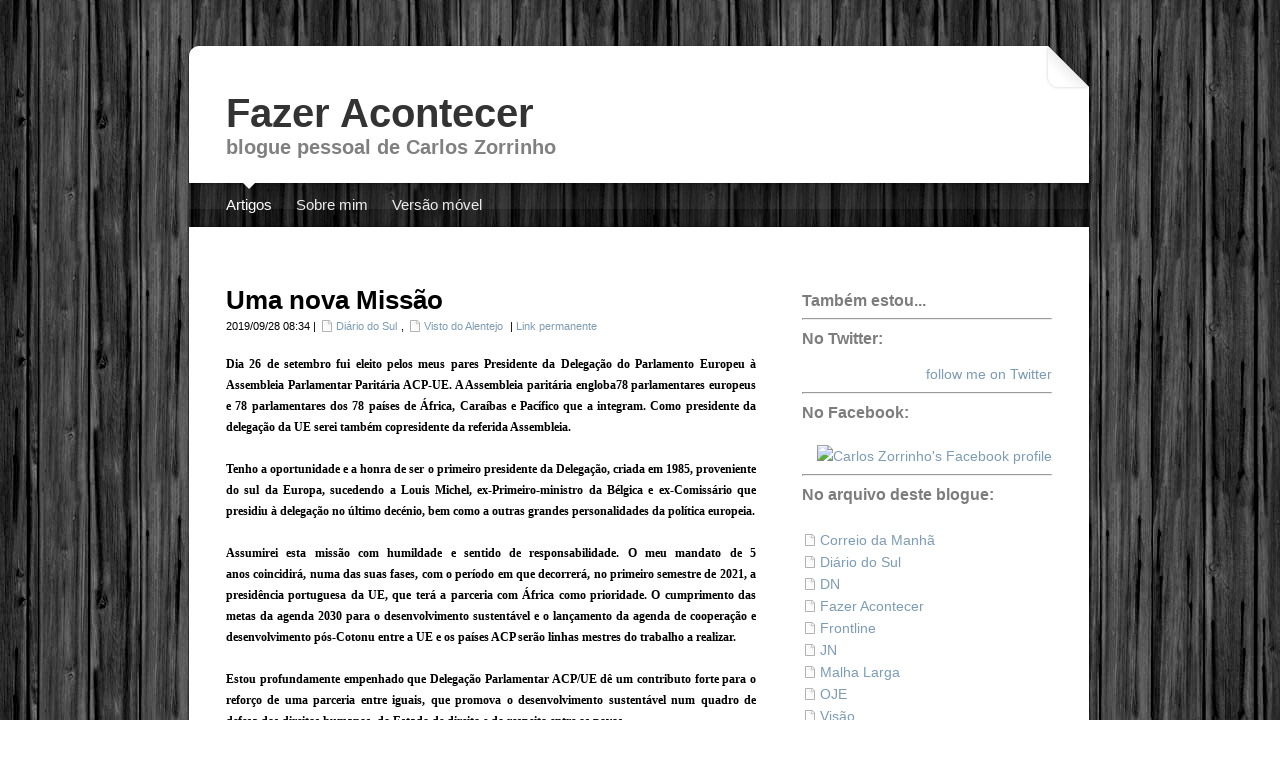

--- FILE ---
content_type: text/html
request_url: http://fazeracontecer.net/index.php?id=7736432849597002490
body_size: 54762
content:
<!DOCTYPE html PUBLIC "-//W3C//DTD XHTML 1.0 Strict//EN" "http://www.w3.org/TR/xhtml1/DTD/xhtml1-strict.dtd">
<html xmlns="http://www.w3.org/1999/xhtml">
	<head>
		<meta http-equiv="content-type" content="text/html; charset=utf-8" />
		<meta name="robots" content="all" />
		
		<title>Fazer Acontecer - Carlos Zorrinho</title>
		<link rel="stylesheet" type="text/css" media="screen" href="rw_common/themes/vanilla/styles.css"  />
		<!--[if IE 6]><link rel="stylesheet" type="text/css" media="screen" href="rw_common/themes/vanilla/ie6.css"  /><![endif]-->
		<!--[if IE 7]><link rel="stylesheet" type="text/css" media="screen" href="rw_common/themes/vanilla/ie7.css"  /><![endif]-->
		<link rel="stylesheet" type="text/css" media="screen" href="rw_common/themes/vanilla/colors.css"  />
		<script type="text/javascript" src="rw_common/themes/vanilla/javascript.js"></script>
		<link rel="stylesheet" type="text/css" media="screen" href="rw_common/themes/vanilla/css/background/wood.css" />
		<link rel="stylesheet" type="text/css" media="screen" href="rw_common/themes/vanilla/css/top/foldedcorner.css" />
		<link rel="stylesheet" type="text/css" media="screen" href="rw_common/themes/vanilla/css/archives/archives_on.css" />
		<link rel="stylesheet" type="text/css" media="screen" href="rw_common/themes/vanilla/css/sidebar/sidebar_right.css" />
		<link rel="stylesheet" type="text/css" media="screen" href="rw_common/themes/vanilla/css/menu/transblack.css" />
		<link rel="stylesheet" type="text/css" media="screen" href="rw_common/themes/vanilla/css/breadcrumb/breadcrumb_off.css" />
		<link rel="stylesheet" type="text/css" media="screen" href="rw_common/themes/vanilla/css/font/lucidagrande.css" />
				
		
		
		  <link rel="alternate"

        type="application/atom+xml"
        title="Fazer Acontecer"

        href='files/blogRSS.php'
	/>
		

		<script type="text/javascript" charset="utf-8">
			var blankImg = "rw_common/themes/vanilla/blank.gif";
		</script>	

		<style type="text/css">

 			img, div, input { behavior: url("rw_common/themes/vanilla/iepngfix.htc") }

		</style>


	</head>

<body>
	
<!-- This site was created using the RapidWeaver theme, XXXXXXXXXXXXXXXX, developed by elixir graphics. -->
<!-- For more information on RapidWeaver themes, icon design and graphics, visit www.elixirgraphics.com -->

<div id="container">
	<div id="top"></div>
	<div id="header">
		<div id="customHeader">
		<div id="logo"></div>
			<div id="siteTitle">
				<h1><a href="http://www.fazeracontecer.net/">Fazer Acontecer</a></h1>
				<h2>blogue pessoal de Carlos Zorrinho</h2>
			</div>
		</div>
		<div class="clearer"></div>
	</div>
	<div id="ncinset">
		<div id="navcontainer"><ul><li><a href="./" rel="self" id="current">Artigos</a></li><li><a href="page1/page1.html" rel="self">Sobre mim</a></li><li><a href="http://fazeracontecer.net/mobile/" rel="self">Vers&atilde;o m&oacute;vel</a></li></ul></div>
	</div>
	<div id="main">
			<div id="sidebarContainer">
				<div id="sidebarContent">
					<h3>Tamb&eacute;m estou...</h3>
					<hr>
<h3>No Twitter:</h3>
<style>
ul#twitter_update_list {list-style-type:none; padding-left:0px;margin-left:0px}
</style>
<div id="twitter_div">
<ul id="twitter_update_list"></ul>
<a href="http://twitter.com/czorrinho" id="twitter-link" style="display:block;text-align:right;">follow me on Twitter</a>
</div>
<script type="text/javascript" src="http://twitter.com/javascripts/blogger.js"></script>
<script type="text/javascript" src="http://twitter.com/statuses/user_timeline/czorrinho.json?callback=twitterCallback2&amp;count=6"></script>
<hr>
<h3>No Facebook:</h3>
<div align="right"><br>
<a href="https://www.facebook.com/czorrinho" title="Carlos Zorrinho's Facebook profile" target=_TOP><img src="https://fbcdn-profile-a.akamaihd.net/hprofile-ak-snc4/41484_100001622718857_3371_n.jpg" border=0 alt="Carlos Zorrinho's Facebook profile"></a>
</div>
<hr>
<h3>No arquivo deste blogue:</h3>
				</div>
				<div id="archives">
					

<div id='blog-categories'>
<a href='index.php?categories=Correio da Manhã' class='blog-category-link-enabled'>Correio da Manhã</a><br />
<a href='index.php?categories=Diário do Sul' class='blog-category-link-enabled'>Diário do Sul</a><br />
<a href='index.php?categories=DN' class='blog-category-link-enabled'>DN</a><br />
<a href='index.php?categories=Fazer Acontecer' class='blog-category-link-enabled'>Fazer Acontecer</a><br />
<a href='index.php?categories=Frontline' class='blog-category-link-enabled'>Frontline</a><br />
<a href='index.php?categories=JN' class='blog-category-link-enabled'>JN</a><br />
<a href='index.php?categories=Malha Larga' class='blog-category-link-enabled'>Malha Larga</a><br />
<a href='index.php?categories=OJE' class='blog-category-link-enabled'>OJE</a><br />
<a href='index.php?categories=Visão' class='blog-category-link-enabled'>Visão</a><br />
<a href='index.php?categories=Visto do Alentejo' class='blog-category-link-enabled'>Visto do Alentejo</a><br />
</div><div id='blog-archives'><a class='blog-archive-link-enabled'  href='index.php?published-min=2025-12-01T00:00:00-00:00&amp;published-max=2026-01-01T00:00:00-00:00' >12 2025</a><br />
<a class='blog-archive-link-enabled'  href='index.php?published-min=2025-11-01T00:00:00-00:00&amp;published-max=2025-12-01T00:00:00-00:00' >11 2025</a><br />
<a class='blog-archive-link-enabled'  href='index.php?published-min=2025-10-01T00:00:00-00:00&amp;published-max=2025-11-01T00:00:00-00:00' >10 2025</a><br />
<a class='blog-archive-link-enabled'  href='index.php?published-min=2025-09-01T00:00:00-00:00&amp;published-max=2025-10-01T00:00:00-00:00' >09 2025</a><br />
<a class='blog-archive-link-enabled'  href='index.php?published-min=2025-08-01T00:00:00-00:00&amp;published-max=2025-09-01T00:00:00-00:00' >08 2025</a><br />
<a class='blog-archive-link-enabled'  href='index.php?published-min=2025-07-01T00:00:00-00:00&amp;published-max=2025-08-01T00:00:00-00:00' >07 2025</a><br />
<a class='blog-archive-link-enabled'  href='index.php?published-min=2025-06-01T00:00:00-00:00&amp;published-max=2025-07-01T00:00:00-00:00' >06 2025</a><br />
<a class='blog-archive-link-enabled'  href='index.php?published-min=2025-05-01T00:00:00-00:00&amp;published-max=2025-06-01T00:00:00-00:00' >05 2025</a><br />
<a class='blog-archive-link-enabled'  href='index.php?published-min=2025-04-01T00:00:00-00:00&amp;published-max=2025-05-01T00:00:00-00:00' >04 2025</a><br />
<a class='blog-archive-link-enabled'  href='index.php?published-min=2025-03-01T00:00:00-00:00&amp;published-max=2025-04-01T00:00:00-00:00' >03 2025</a><br />
<a class='blog-archive-link-enabled'  href='index.php?published-min=2025-02-01T00:00:00-00:00&amp;published-max=2025-03-01T00:00:00-00:00' >02 2025</a><br />
<a class='blog-archive-link-enabled'  href='index.php?published-min=2025-01-01T00:00:00-00:00&amp;published-max=2025-02-01T00:00:00-00:00' >01 2025</a><br />
<a class='blog-archive-link-enabled'  href='index.php?published-min=2024-12-01T00:00:00-00:00&amp;published-max=2025-01-01T00:00:00-00:00' >12 2024</a><br />
<a class='blog-archive-link-enabled'  href='index.php?published-min=2024-11-01T00:00:00-00:00&amp;published-max=2024-12-01T00:00:00-00:00' >11 2024</a><br />
<a class='blog-archive-link-enabled'  href='index.php?published-min=2024-10-01T00:00:00-00:00&amp;published-max=2024-11-01T00:00:00-00:00' >10 2024</a><br />
<a class='blog-archive-link-enabled'  href='index.php?published-min=2024-09-01T00:00:00-00:00&amp;published-max=2024-10-01T00:00:00-00:00' >09 2024</a><br />
<a class='blog-archive-link-enabled'  href='index.php?published-min=2024-08-01T00:00:00-00:00&amp;published-max=2024-09-01T00:00:00-00:00' >08 2024</a><br />
<a class='blog-archive-link-enabled'  href='index.php?published-min=2024-07-01T00:00:00-00:00&amp;published-max=2024-08-01T00:00:00-00:00' >07 2024</a><br />
<a class='blog-archive-link-enabled'  href='index.php?published-min=2024-06-01T00:00:00-00:00&amp;published-max=2024-07-01T00:00:00-00:00' >06 2024</a><br />
<a class='blog-archive-link-enabled'  href='index.php?published-min=2024-05-01T00:00:00-00:00&amp;published-max=2024-06-01T00:00:00-00:00' >05 2024</a><br />
<a class='blog-archive-link-enabled'  href='index.php?published-min=2024-04-01T00:00:00-00:00&amp;published-max=2024-05-01T00:00:00-00:00' >04 2024</a><br />
<a class='blog-archive-link-enabled'  href='index.php?published-min=2024-03-01T00:00:00-00:00&amp;published-max=2024-04-01T00:00:00-00:00' >03 2024</a><br />
<a class='blog-archive-link-enabled'  href='index.php?published-min=2024-02-01T00:00:00-00:00&amp;published-max=2024-03-01T00:00:00-00:00' >02 2024</a><br />
<a class='blog-archive-link-enabled'  href='index.php?published-min=2024-01-01T00:00:00-00:00&amp;published-max=2024-02-01T00:00:00-00:00' >01 2024</a><br />
<a class='blog-archive-link-enabled'  href='index.php?published-min=2023-12-01T00:00:00-00:00&amp;published-max=2024-01-01T00:00:00-00:00' >12 2023</a><br />
<a class='blog-archive-link-enabled'  href='index.php?published-min=2023-11-01T00:00:00-00:00&amp;published-max=2023-12-01T00:00:00-00:00' >11 2023</a><br />
<a class='blog-archive-link-enabled'  href='index.php?published-min=2023-10-01T00:00:00-00:00&amp;published-max=2023-11-01T00:00:00-00:00' >10 2023</a><br />
<a class='blog-archive-link-enabled'  href='index.php?published-min=2023-09-01T00:00:00-00:00&amp;published-max=2023-10-01T00:00:00-00:00' >09 2023</a><br />
<a class='blog-archive-link-enabled'  href='index.php?published-min=2023-08-01T00:00:00-00:00&amp;published-max=2023-09-01T00:00:00-00:00' >08 2023</a><br />
<a class='blog-archive-link-enabled'  href='index.php?published-min=2023-07-01T00:00:00-00:00&amp;published-max=2023-08-01T00:00:00-00:00' >07 2023</a><br />
<a class='blog-archive-link-enabled'  href='index.php?published-min=2023-06-01T00:00:00-00:00&amp;published-max=2023-07-01T00:00:00-00:00' >06 2023</a><br />
<a class='blog-archive-link-enabled'  href='index.php?published-min=2023-05-01T00:00:00-00:00&amp;published-max=2023-06-01T00:00:00-00:00' >05 2023</a><br />
<a class='blog-archive-link-enabled'  href='index.php?published-min=2023-04-01T00:00:00-00:00&amp;published-max=2023-05-01T00:00:00-00:00' >04 2023</a><br />
<a class='blog-archive-link-enabled'  href='index.php?published-min=2023-03-01T00:00:00-00:00&amp;published-max=2023-04-01T00:00:00-00:00' >03 2023</a><br />
<a class='blog-archive-link-enabled'  href='index.php?published-min=2023-02-01T00:00:00-00:00&amp;published-max=2023-03-01T00:00:00-00:00' >02 2023</a><br />
<a class='blog-archive-link-enabled'  href='index.php?published-min=2023-01-01T00:00:00-00:00&amp;published-max=2023-02-01T00:00:00-00:00' >01 2023</a><br />
<a class='blog-archive-link-enabled'  href='index.php?published-min=2022-12-01T00:00:00-00:00&amp;published-max=2023-01-01T00:00:00-00:00' >12 2022</a><br />
<a class='blog-archive-link-enabled'  href='index.php?published-min=2022-11-01T00:00:00-00:00&amp;published-max=2022-12-01T00:00:00-00:00' >11 2022</a><br />
<a class='blog-archive-link-enabled'  href='index.php?published-min=2022-10-01T00:00:00-00:00&amp;published-max=2022-11-01T00:00:00-00:00' >10 2022</a><br />
<a class='blog-archive-link-enabled'  href='index.php?published-min=2022-09-01T00:00:00-00:00&amp;published-max=2022-10-01T00:00:00-00:00' >09 2022</a><br />
<a class='blog-archive-link-enabled'  href='index.php?published-min=2022-08-01T00:00:00-00:00&amp;published-max=2022-09-01T00:00:00-00:00' >08 2022</a><br />
<a class='blog-archive-link-enabled'  href='index.php?published-min=2022-07-01T00:00:00-00:00&amp;published-max=2022-08-01T00:00:00-00:00' >07 2022</a><br />
<a class='blog-archive-link-enabled'  href='index.php?published-min=2022-06-01T00:00:00-00:00&amp;published-max=2022-07-01T00:00:00-00:00' >06 2022</a><br />
<a class='blog-archive-link-enabled'  href='index.php?published-min=2022-05-01T00:00:00-00:00&amp;published-max=2022-06-01T00:00:00-00:00' >05 2022</a><br />
<a class='blog-archive-link-enabled'  href='index.php?published-min=2022-04-01T00:00:00-00:00&amp;published-max=2022-05-01T00:00:00-00:00' >04 2022</a><br />
<a class='blog-archive-link-enabled'  href='index.php?published-min=2022-03-01T00:00:00-00:00&amp;published-max=2022-04-01T00:00:00-00:00' >03 2022</a><br />
<a class='blog-archive-link-enabled'  href='index.php?published-min=2022-02-01T00:00:00-00:00&amp;published-max=2022-03-01T00:00:00-00:00' >02 2022</a><br />
<a class='blog-archive-link-enabled'  href='index.php?published-min=2022-01-01T00:00:00-00:00&amp;published-max=2022-02-01T00:00:00-00:00' >01 2022</a><br />
<a class='blog-archive-link-enabled'  href='index.php?published-min=2021-12-01T00:00:00-00:00&amp;published-max=2022-01-01T00:00:00-00:00' >12 2021</a><br />
<a class='blog-archive-link-enabled'  href='index.php?published-min=2021-11-01T00:00:00-00:00&amp;published-max=2021-12-01T00:00:00-00:00' >11 2021</a><br />
<a class='blog-archive-link-enabled'  href='index.php?published-min=2021-10-01T00:00:00-00:00&amp;published-max=2021-11-01T00:00:00-00:00' >10 2021</a><br />
<a class='blog-archive-link-enabled'  href='index.php?published-min=2021-09-01T00:00:00-00:00&amp;published-max=2021-10-01T00:00:00-00:00' >09 2021</a><br />
<a class='blog-archive-link-enabled'  href='index.php?published-min=2021-08-01T00:00:00-00:00&amp;published-max=2021-09-01T00:00:00-00:00' >08 2021</a><br />
<a class='blog-archive-link-enabled'  href='index.php?published-min=2021-07-01T00:00:00-00:00&amp;published-max=2021-08-01T00:00:00-00:00' >07 2021</a><br />
<a class='blog-archive-link-enabled'  href='index.php?published-min=2021-06-01T00:00:00-00:00&amp;published-max=2021-07-01T00:00:00-00:00' >06 2021</a><br />
<a class='blog-archive-link-enabled'  href='index.php?published-min=2021-05-01T00:00:00-00:00&amp;published-max=2021-06-01T00:00:00-00:00' >05 2021</a><br />
<a class='blog-archive-link-enabled'  href='index.php?published-min=2021-04-01T00:00:00-00:00&amp;published-max=2021-05-01T00:00:00-00:00' >04 2021</a><br />
<a class='blog-archive-link-enabled'  href='index.php?published-min=2021-03-01T00:00:00-00:00&amp;published-max=2021-04-01T00:00:00-00:00' >03 2021</a><br />
<a class='blog-archive-link-enabled'  href='index.php?published-min=2021-02-01T00:00:00-00:00&amp;published-max=2021-03-01T00:00:00-00:00' >02 2021</a><br />
<a class='blog-archive-link-enabled'  href='index.php?published-min=2021-01-01T00:00:00-00:00&amp;published-max=2021-02-01T00:00:00-00:00' >01 2021</a><br />
<a class='blog-archive-link-enabled'  href='index.php?published-min=2020-12-01T00:00:00-00:00&amp;published-max=2021-01-01T00:00:00-00:00' >12 2020</a><br />
<a class='blog-archive-link-enabled'  href='index.php?published-min=2020-11-01T00:00:00-00:00&amp;published-max=2020-12-01T00:00:00-00:00' >11 2020</a><br />
<a class='blog-archive-link-enabled'  href='index.php?published-min=2020-10-01T00:00:00-00:00&amp;published-max=2020-11-01T00:00:00-00:00' >10 2020</a><br />
<a class='blog-archive-link-enabled'  href='index.php?published-min=2020-09-01T00:00:00-00:00&amp;published-max=2020-10-01T00:00:00-00:00' >09 2020</a><br />
<a class='blog-archive-link-enabled'  href='index.php?published-min=2020-08-01T00:00:00-00:00&amp;published-max=2020-09-01T00:00:00-00:00' >08 2020</a><br />
<a class='blog-archive-link-enabled'  href='index.php?published-min=2020-07-01T00:00:00-00:00&amp;published-max=2020-08-01T00:00:00-00:00' >07 2020</a><br />
<a class='blog-archive-link-enabled'  href='index.php?published-min=2020-06-01T00:00:00-00:00&amp;published-max=2020-07-01T00:00:00-00:00' >06 2020</a><br />
<a class='blog-archive-link-enabled'  href='index.php?published-min=2020-05-01T00:00:00-00:00&amp;published-max=2020-06-01T00:00:00-00:00' >05 2020</a><br />
<a class='blog-archive-link-enabled'  href='index.php?published-min=2020-04-01T00:00:00-00:00&amp;published-max=2020-05-01T00:00:00-00:00' >04 2020</a><br />
<a class='blog-archive-link-enabled'  href='index.php?published-min=2020-03-01T00:00:00-00:00&amp;published-max=2020-04-01T00:00:00-00:00' >03 2020</a><br />
<a class='blog-archive-link-enabled'  href='index.php?published-min=2020-02-01T00:00:00-00:00&amp;published-max=2020-03-01T00:00:00-00:00' >02 2020</a><br />
<a class='blog-archive-link-enabled'  href='index.php?published-min=2020-01-01T00:00:00-00:00&amp;published-max=2020-02-01T00:00:00-00:00' >01 2020</a><br />
<a class='blog-archive-link-enabled'  href='index.php?published-min=2019-12-01T00:00:00-00:00&amp;published-max=2020-01-01T00:00:00-00:00' >12 2019</a><br />
<a class='blog-archive-link-enabled'  href='index.php?published-min=2019-11-01T00:00:00-00:00&amp;published-max=2019-12-01T00:00:00-00:00' >11 2019</a><br />
<a class='blog-archive-link-enabled'  href='index.php?published-min=2019-10-01T00:00:00-00:00&amp;published-max=2019-11-01T00:00:00-00:00' >10 2019</a><br />
<a class='blog-archive-link-enabled'  href='index.php?published-min=2019-09-01T00:00:00-00:00&amp;published-max=2019-10-01T00:00:00-00:00' >09 2019</a><br />
<a class='blog-archive-link-enabled'  href='index.php?published-min=2019-08-01T00:00:00-00:00&amp;published-max=2019-09-01T00:00:00-00:00' >08 2019</a><br />
<a class='blog-archive-link-enabled'  href='index.php?published-min=2019-07-01T00:00:00-00:00&amp;published-max=2019-08-01T00:00:00-00:00' >07 2019</a><br />
<a class='blog-archive-link-enabled'  href='index.php?published-min=2019-06-01T00:00:00-00:00&amp;published-max=2019-07-01T00:00:00-00:00' >06 2019</a><br />
<a class='blog-archive-link-enabled'  href='index.php?published-min=2019-05-01T00:00:00-00:00&amp;published-max=2019-06-01T00:00:00-00:00' >05 2019</a><br />
<a class='blog-archive-link-enabled'  href='index.php?published-min=2019-04-01T00:00:00-00:00&amp;published-max=2019-05-01T00:00:00-00:00' >04 2019</a><br />
<a class='blog-archive-link-enabled'  href='index.php?published-min=2019-03-01T00:00:00-00:00&amp;published-max=2019-04-01T00:00:00-00:00' >03 2019</a><br />
<a class='blog-archive-link-enabled'  href='index.php?published-min=2019-02-01T00:00:00-00:00&amp;published-max=2019-03-01T00:00:00-00:00' >02 2019</a><br />
<a class='blog-archive-link-enabled'  href='index.php?published-min=2019-01-01T00:00:00-00:00&amp;published-max=2019-02-01T00:00:00-00:00' >01 2019</a><br />
<a class='blog-archive-link-enabled'  href='index.php?published-min=2018-12-01T00:00:00-00:00&amp;published-max=2019-01-01T00:00:00-00:00' >12 2018</a><br />
<a class='blog-archive-link-enabled'  href='index.php?published-min=2018-11-01T00:00:00-00:00&amp;published-max=2018-12-01T00:00:00-00:00' >11 2018</a><br />
<a class='blog-archive-link-enabled'  href='index.php?published-min=2018-10-01T00:00:00-00:00&amp;published-max=2018-11-01T00:00:00-00:00' >10 2018</a><br />
<a class='blog-archive-link-enabled'  href='index.php?published-min=2018-09-01T00:00:00-00:00&amp;published-max=2018-10-01T00:00:00-00:00' >09 2018</a><br />
<a class='blog-archive-link-enabled'  href='index.php?published-min=2018-08-01T00:00:00-00:00&amp;published-max=2018-09-01T00:00:00-00:00' >08 2018</a><br />
<a class='blog-archive-link-enabled'  href='index.php?published-min=2018-07-01T00:00:00-00:00&amp;published-max=2018-08-01T00:00:00-00:00' >07 2018</a><br />
<a class='blog-archive-link-enabled'  href='index.php?published-min=2018-06-01T00:00:00-00:00&amp;published-max=2018-07-01T00:00:00-00:00' >06 2018</a><br />
<a class='blog-archive-link-enabled'  href='index.php?published-min=2018-05-01T00:00:00-00:00&amp;published-max=2018-06-01T00:00:00-00:00' >05 2018</a><br />
<a class='blog-archive-link-enabled'  href='index.php?published-min=2018-04-01T00:00:00-00:00&amp;published-max=2018-05-01T00:00:00-00:00' >04 2018</a><br />
<a class='blog-archive-link-enabled'  href='index.php?published-min=2018-03-01T00:00:00-00:00&amp;published-max=2018-04-01T00:00:00-00:00' >03 2018</a><br />
<a class='blog-archive-link-enabled'  href='index.php?published-min=2018-02-01T00:00:00-00:00&amp;published-max=2018-03-01T00:00:00-00:00' >02 2018</a><br />
<a class='blog-archive-link-enabled'  href='index.php?published-min=2018-01-01T00:00:00-00:00&amp;published-max=2018-02-01T00:00:00-00:00' >01 2018</a><br />
<a class='blog-archive-link-enabled'  href='index.php?published-min=2017-12-01T00:00:00-00:00&amp;published-max=2018-01-01T00:00:00-00:00' >12 2017</a><br />
<a class='blog-archive-link-enabled'  href='index.php?published-min=2017-11-01T00:00:00-00:00&amp;published-max=2017-12-01T00:00:00-00:00' >11 2017</a><br />
<a class='blog-archive-link-enabled'  href='index.php?published-min=2017-10-01T00:00:00-00:00&amp;published-max=2017-11-01T00:00:00-00:00' >10 2017</a><br />
<a class='blog-archive-link-enabled'  href='index.php?published-min=2017-09-01T00:00:00-00:00&amp;published-max=2017-10-01T00:00:00-00:00' >09 2017</a><br />
<a class='blog-archive-link-enabled'  href='index.php?published-min=2017-08-01T00:00:00-00:00&amp;published-max=2017-09-01T00:00:00-00:00' >08 2017</a><br />
<a class='blog-archive-link-enabled'  href='index.php?published-min=2017-07-01T00:00:00-00:00&amp;published-max=2017-08-01T00:00:00-00:00' >07 2017</a><br />
<a class='blog-archive-link-enabled'  href='index.php?published-min=2017-06-01T00:00:00-00:00&amp;published-max=2017-07-01T00:00:00-00:00' >06 2017</a><br />
<a class='blog-archive-link-enabled'  href='index.php?published-min=2017-05-01T00:00:00-00:00&amp;published-max=2017-06-01T00:00:00-00:00' >05 2017</a><br />
<a class='blog-archive-link-enabled'  href='index.php?published-min=2017-04-01T00:00:00-00:00&amp;published-max=2017-05-01T00:00:00-00:00' >04 2017</a><br />
<a class='blog-archive-link-enabled'  href='index.php?published-min=2017-03-01T00:00:00-00:00&amp;published-max=2017-04-01T00:00:00-00:00' >03 2017</a><br />
<a class='blog-archive-link-enabled'  href='index.php?published-min=2017-02-01T00:00:00-00:00&amp;published-max=2017-03-01T00:00:00-00:00' >02 2017</a><br />
<a class='blog-archive-link-enabled'  href='index.php?published-min=2017-01-01T00:00:00-00:00&amp;published-max=2017-02-01T00:00:00-00:00' >01 2017</a><br />
<a class='blog-archive-link-enabled'  href='index.php?published-min=2016-12-01T00:00:00-00:00&amp;published-max=2017-01-01T00:00:00-00:00' >12 2016</a><br />
<a class='blog-archive-link-enabled'  href='index.php?published-min=2016-11-01T00:00:00-00:00&amp;published-max=2016-12-01T00:00:00-00:00' >11 2016</a><br />
<a class='blog-archive-link-enabled'  href='index.php?published-min=2016-10-01T00:00:00-00:00&amp;published-max=2016-11-01T00:00:00-00:00' >10 2016</a><br />
<a class='blog-archive-link-enabled'  href='index.php?published-min=2016-09-01T00:00:00-00:00&amp;published-max=2016-10-01T00:00:00-00:00' >09 2016</a><br />
<a class='blog-archive-link-enabled'  href='index.php?published-min=2016-08-01T00:00:00-00:00&amp;published-max=2016-09-01T00:00:00-00:00' >08 2016</a><br />
<a class='blog-archive-link-enabled'  href='index.php?published-min=2016-07-01T00:00:00-00:00&amp;published-max=2016-08-01T00:00:00-00:00' >07 2016</a><br />
<a class='blog-archive-link-enabled'  href='index.php?published-min=2016-06-01T00:00:00-00:00&amp;published-max=2016-07-01T00:00:00-00:00' >06 2016</a><br />
<a class='blog-archive-link-enabled'  href='index.php?published-min=2016-05-01T00:00:00-00:00&amp;published-max=2016-06-01T00:00:00-00:00' >05 2016</a><br />
<a class='blog-archive-link-enabled'  href='index.php?published-min=2016-04-01T00:00:00-00:00&amp;published-max=2016-05-01T00:00:00-00:00' >04 2016</a><br />
<a class='blog-archive-link-enabled'  href='index.php?published-min=2016-03-01T00:00:00-00:00&amp;published-max=2016-04-01T00:00:00-00:00' >03 2016</a><br />
<a class='blog-archive-link-enabled'  href='index.php?published-min=2016-02-01T00:00:00-00:00&amp;published-max=2016-03-01T00:00:00-00:00' >02 2016</a><br />
<a class='blog-archive-link-enabled'  href='index.php?published-min=2016-01-01T00:00:00-00:00&amp;published-max=2016-02-01T00:00:00-00:00' >01 2016</a><br />
<a class='blog-archive-link-enabled'  href='index.php?published-min=2015-12-01T00:00:00-00:00&amp;published-max=2016-01-01T00:00:00-00:00' >12 2015</a><br />
<a class='blog-archive-link-enabled'  href='index.php?published-min=2015-11-01T00:00:00-00:00&amp;published-max=2015-12-01T00:00:00-00:00' >11 2015</a><br />
<a class='blog-archive-link-enabled'  href='index.php?published-min=2015-10-01T00:00:00-00:00&amp;published-max=2015-11-01T00:00:00-00:00' >10 2015</a><br />
<a class='blog-archive-link-enabled'  href='index.php?published-min=2015-09-01T00:00:00-00:00&amp;published-max=2015-10-01T00:00:00-00:00' >09 2015</a><br />
<a class='blog-archive-link-enabled'  href='index.php?published-min=2015-08-01T00:00:00-00:00&amp;published-max=2015-09-01T00:00:00-00:00' >08 2015</a><br />
<a class='blog-archive-link-enabled'  href='index.php?published-min=2015-07-01T00:00:00-00:00&amp;published-max=2015-08-01T00:00:00-00:00' >07 2015</a><br />
<a class='blog-archive-link-enabled'  href='index.php?published-min=2015-06-01T00:00:00-00:00&amp;published-max=2015-07-01T00:00:00-00:00' >06 2015</a><br />
<a class='blog-archive-link-enabled'  href='index.php?published-min=2015-05-01T00:00:00-00:00&amp;published-max=2015-06-01T00:00:00-00:00' >05 2015</a><br />
<a class='blog-archive-link-enabled'  href='index.php?published-min=2015-04-01T00:00:00-00:00&amp;published-max=2015-05-01T00:00:00-00:00' >04 2015</a><br />
<a class='blog-archive-link-enabled'  href='index.php?published-min=2015-03-01T00:00:00-00:00&amp;published-max=2015-04-01T00:00:00-00:00' >03 2015</a><br />
<a class='blog-archive-link-enabled'  href='index.php?published-min=2015-02-01T00:00:00-00:00&amp;published-max=2015-03-01T00:00:00-00:00' >02 2015</a><br />
<a class='blog-archive-link-enabled'  href='index.php?published-min=2015-01-01T00:00:00-00:00&amp;published-max=2015-02-01T00:00:00-00:00' >01 2015</a><br />
<a class='blog-archive-link-enabled'  href='index.php?published-min=2014-12-01T00:00:00-00:00&amp;published-max=2015-01-01T00:00:00-00:00' >12 2014</a><br />
<a class='blog-archive-link-enabled'  href='index.php?published-min=2014-11-01T00:00:00-00:00&amp;published-max=2014-12-01T00:00:00-00:00' >11 2014</a><br />
<a class='blog-archive-link-enabled'  href='index.php?published-min=2014-10-01T00:00:00-00:00&amp;published-max=2014-11-01T00:00:00-00:00' >10 2014</a><br />
<a class='blog-archive-link-enabled'  href='index.php?published-min=2014-09-01T00:00:00-00:00&amp;published-max=2014-10-01T00:00:00-00:00' >09 2014</a><br />
<a class='blog-archive-link-enabled'  href='index.php?published-min=2014-08-01T00:00:00-00:00&amp;published-max=2014-09-01T00:00:00-00:00' >08 2014</a><br />
<a class='blog-archive-link-enabled'  href='index.php?published-min=2014-07-01T00:00:00-00:00&amp;published-max=2014-08-01T00:00:00-00:00' >07 2014</a><br />
<a class='blog-archive-link-enabled'  href='index.php?published-min=2014-06-01T00:00:00-00:00&amp;published-max=2014-07-01T00:00:00-00:00' >06 2014</a><br />
<a class='blog-archive-link-enabled'  href='index.php?published-min=2014-05-01T00:00:00-00:00&amp;published-max=2014-06-01T00:00:00-00:00' >05 2014</a><br />
<a class='blog-archive-link-enabled'  href='index.php?published-min=2014-04-01T00:00:00-00:00&amp;published-max=2014-05-01T00:00:00-00:00' >04 2014</a><br />
<a class='blog-archive-link-enabled'  href='index.php?published-min=2014-03-01T00:00:00-00:00&amp;published-max=2014-04-01T00:00:00-00:00' >03 2014</a><br />
<a class='blog-archive-link-enabled'  href='index.php?published-min=2014-02-01T00:00:00-00:00&amp;published-max=2014-03-01T00:00:00-00:00' >02 2014</a><br />
<a class='blog-archive-link-enabled'  href='index.php?published-min=2014-01-01T00:00:00-00:00&amp;published-max=2014-02-01T00:00:00-00:00' >01 2014</a><br />
<a class='blog-archive-link-enabled'  href='index.php?published-min=2013-12-01T00:00:00-00:00&amp;published-max=2014-01-01T00:00:00-00:00' >12 2013</a><br />
<a class='blog-archive-link-enabled'  href='index.php?published-min=2013-11-01T00:00:00-00:00&amp;published-max=2013-12-01T00:00:00-00:00' >11 2013</a><br />
<a class='blog-archive-link-enabled'  href='index.php?published-min=2013-10-01T00:00:00-00:00&amp;published-max=2013-11-01T00:00:00-00:00' >10 2013</a><br />
<a class='blog-archive-link-enabled'  href='index.php?published-min=2013-09-01T00:00:00-00:00&amp;published-max=2013-10-01T00:00:00-00:00' >09 2013</a><br />
<a class='blog-archive-link-enabled'  href='index.php?published-min=2013-08-01T00:00:00-00:00&amp;published-max=2013-09-01T00:00:00-00:00' >08 2013</a><br />
<a class='blog-archive-link-enabled'  href='index.php?published-min=2013-07-01T00:00:00-00:00&amp;published-max=2013-08-01T00:00:00-00:00' >07 2013</a><br />
<a class='blog-archive-link-enabled'  href='index.php?published-min=2013-06-01T00:00:00-00:00&amp;published-max=2013-07-01T00:00:00-00:00' >06 2013</a><br />
<a class='blog-archive-link-enabled'  href='index.php?published-min=2013-05-01T00:00:00-00:00&amp;published-max=2013-06-01T00:00:00-00:00' >05 2013</a><br />
<a class='blog-archive-link-enabled'  href='index.php?published-min=2013-04-01T00:00:00-00:00&amp;published-max=2013-05-01T00:00:00-00:00' >04 2013</a><br />
<a class='blog-archive-link-enabled'  href='index.php?published-min=2013-03-01T00:00:00-00:00&amp;published-max=2013-04-01T00:00:00-00:00' >03 2013</a><br />
<a class='blog-archive-link-enabled'  href='index.php?published-min=2013-02-01T00:00:00-00:00&amp;published-max=2013-03-01T00:00:00-00:00' >02 2013</a><br />
<a class='blog-archive-link-enabled'  href='index.php?published-min=2013-01-01T00:00:00-00:00&amp;published-max=2013-02-01T00:00:00-00:00' >01 2013</a><br />
<a class='blog-archive-link-enabled'  href='index.php?published-min=2012-12-01T00:00:00-00:00&amp;published-max=2013-01-01T00:00:00-00:00' >12 2012</a><br />
<a class='blog-archive-link-enabled'  href='index.php?published-min=2012-11-01T00:00:00-00:00&amp;published-max=2012-12-01T00:00:00-00:00' >11 2012</a><br />
<a class='blog-archive-link-enabled'  href='index.php?published-min=2012-10-01T00:00:00-00:00&amp;published-max=2012-11-01T00:00:00-00:00' >10 2012</a><br />
<a class='blog-archive-link-enabled'  href='index.php?published-min=2012-09-01T00:00:00-00:00&amp;published-max=2012-10-01T00:00:00-00:00' >09 2012</a><br />
<a class='blog-archive-link-enabled'  href='index.php?published-min=2012-08-01T00:00:00-00:00&amp;published-max=2012-09-01T00:00:00-00:00' >08 2012</a><br />
<a class='blog-archive-link-enabled'  href='index.php?published-min=2012-07-01T00:00:00-00:00&amp;published-max=2012-08-01T00:00:00-00:00' >07 2012</a><br />
<a class='blog-archive-link-enabled'  href='index.php?published-min=2012-06-01T00:00:00-00:00&amp;published-max=2012-07-01T00:00:00-00:00' >06 2012</a><br />
<a class='blog-archive-link-enabled'  href='index.php?published-min=2012-05-01T00:00:00-00:00&amp;published-max=2012-06-01T00:00:00-00:00' >05 2012</a><br />
<a class='blog-archive-link-enabled'  href='index.php?published-min=2012-04-01T00:00:00-00:00&amp;published-max=2012-05-01T00:00:00-00:00' >04 2012</a><br />
<a class='blog-archive-link-enabled'  href='index.php?published-min=2012-03-01T00:00:00-00:00&amp;published-max=2012-04-01T00:00:00-00:00' >03 2012</a><br />
<a class='blog-archive-link-enabled'  href='index.php?published-min=2012-02-01T00:00:00-00:00&amp;published-max=2012-03-01T00:00:00-00:00' >02 2012</a><br />
<a class='blog-archive-link-enabled'  href='index.php?published-min=2012-01-01T00:00:00-00:00&amp;published-max=2012-02-01T00:00:00-00:00' >01 2012</a><br />
<a class='blog-archive-link-enabled'  href='index.php?published-min=2011-12-01T00:00:00-00:00&amp;published-max=2012-01-01T00:00:00-00:00' >12 2011</a><br />
<a class='blog-archive-link-enabled'  href='index.php?published-min=2011-11-01T00:00:00-00:00&amp;published-max=2011-12-01T00:00:00-00:00' >11 2011</a><br />
<a class='blog-archive-link-enabled'  href='index.php?published-min=2011-10-01T00:00:00-00:00&amp;published-max=2011-11-01T00:00:00-00:00' >10 2011</a><br />
<a class='blog-archive-link-enabled'  href='index.php?published-min=2011-09-01T00:00:00-00:00&amp;published-max=2011-10-01T00:00:00-00:00' >09 2011</a><br />
<a class='blog-archive-link-enabled'  href='index.php?published-min=2011-08-01T00:00:00-00:00&amp;published-max=2011-09-01T00:00:00-00:00' >08 2011</a><br />
<a class='blog-archive-link-enabled'  href='index.php?published-min=2011-07-01T00:00:00-00:00&amp;published-max=2011-08-01T00:00:00-00:00' >07 2011</a><br />
<a class='blog-archive-link-enabled'  href='index.php?published-min=2011-06-01T00:00:00-00:00&amp;published-max=2011-07-01T00:00:00-00:00' >06 2011</a><br />
<a class='blog-archive-link-enabled'  href='index.php?published-min=2011-05-01T00:00:00-00:00&amp;published-max=2011-06-01T00:00:00-00:00' >05 2011</a><br />
<a class='blog-archive-link-enabled'  href='index.php?published-min=2011-04-01T00:00:00-00:00&amp;published-max=2011-05-01T00:00:00-00:00' >04 2011</a><br />
<a class='blog-archive-link-enabled'  href='index.php?published-min=2011-03-01T00:00:00-00:00&amp;published-max=2011-04-01T00:00:00-00:00' >03 2011</a><br />
<a class='blog-archive-link-enabled'  href='index.php?published-min=2011-02-01T00:00:00-00:00&amp;published-max=2011-03-01T00:00:00-00:00' >02 2011</a><br />
<a class='blog-archive-link-enabled'  href='index.php?published-min=2011-01-01T00:00:00-00:00&amp;published-max=2011-02-01T00:00:00-00:00' >01 2011</a><br />
<a class='blog-archive-link-enabled'  href='index.php?published-min=2010-12-01T00:00:00-00:00&amp;published-max=2011-01-01T00:00:00-00:00' >12 2010</a><br />
<a class='blog-archive-link-enabled'  href='index.php?published-min=2010-11-01T00:00:00-00:00&amp;published-max=2010-12-01T00:00:00-00:00' >11 2010</a><br />
<a class='blog-archive-link-enabled'  href='index.php?published-min=2010-10-01T00:00:00-00:00&amp;published-max=2010-11-01T00:00:00-00:00' >10 2010</a><br />
<a class='blog-archive-link-enabled'  href='index.php?published-min=2010-09-01T00:00:00-00:00&amp;published-max=2010-10-01T00:00:00-00:00' >09 2010</a><br />
<a class='blog-archive-link-enabled'  href='index.php?published-min=2010-08-01T00:00:00-00:00&amp;published-max=2010-09-01T00:00:00-00:00' >08 2010</a><br />
<a class='blog-archive-link-enabled'  href='index.php?published-min=2010-07-01T00:00:00-00:00&amp;published-max=2010-08-01T00:00:00-00:00' >07 2010</a><br />
<a class='blog-archive-link-enabled'  href='index.php?published-min=2010-06-01T00:00:00-00:00&amp;published-max=2010-07-01T00:00:00-00:00' >06 2010</a><br />
<a class='blog-archive-link-enabled'  href='index.php?published-min=2010-05-01T00:00:00-00:00&amp;published-max=2010-06-01T00:00:00-00:00' >05 2010</a><br />
<a class='blog-archive-link-enabled'  href='index.php?published-min=2010-04-01T00:00:00-00:00&amp;published-max=2010-05-01T00:00:00-00:00' >04 2010</a><br />
<a class='blog-archive-link-enabled'  href='index.php?published-min=2010-03-01T00:00:00-00:00&amp;published-max=2010-04-01T00:00:00-00:00' >03 2010</a><br />
<a class='blog-archive-link-enabled'  href='index.php?published-min=2010-02-01T00:00:00-00:00&amp;published-max=2010-03-01T00:00:00-00:00' >02 2010</a><br />
<a class='blog-archive-link-enabled'  href='index.php?published-min=2010-01-01T00:00:00-00:00&amp;published-max=2010-02-01T00:00:00-00:00' >01 2010</a><br />
<a class='blog-archive-link-enabled'  href='index.php?published-min=2009-12-01T00:00:00-00:00&amp;published-max=2010-01-01T00:00:00-00:00' >12 2009</a><br />
<a class='blog-archive-link-enabled'  href='index.php?published-min=2009-11-01T00:00:00-00:00&amp;published-max=2009-12-01T00:00:00-00:00' >11 2009</a><br />
<a class='blog-archive-link-enabled'  href='index.php?published-min=2009-10-01T00:00:00-00:00&amp;published-max=2009-11-01T00:00:00-00:00' >10 2009</a><br />
<a class='blog-archive-link-enabled'  href='index.php?published-min=2009-09-01T00:00:00-00:00&amp;published-max=2009-10-01T00:00:00-00:00' >09 2009</a><br />
<a class='blog-archive-link-enabled'  href='index.php?published-min=2009-08-01T00:00:00-00:00&amp;published-max=2009-09-01T00:00:00-00:00' >08 2009</a><br />
<a class='blog-archive-link-enabled'  href='index.php?published-min=2009-07-01T00:00:00-00:00&amp;published-max=2009-08-01T00:00:00-00:00' >07 2009</a><br />
<a class='blog-archive-link-enabled'  href='index.php?published-min=2009-06-01T00:00:00-00:00&amp;published-max=2009-07-01T00:00:00-00:00' >06 2009</a><br />
<a class='blog-archive-link-enabled'  href='index.php?published-min=2009-05-01T00:00:00-00:00&amp;published-max=2009-06-01T00:00:00-00:00' >05 2009</a><br />
<a class='blog-archive-link-enabled'  href='index.php?published-min=2009-04-01T00:00:00-00:00&amp;published-max=2009-05-01T00:00:00-00:00' >04 2009</a><br />
<a class='blog-archive-link-enabled'  href='index.php?published-min=2009-03-01T00:00:00-00:00&amp;published-max=2009-04-01T00:00:00-00:00' >03 2009</a><br />
<a class='blog-archive-link-enabled'  href='index.php?published-min=2009-02-01T00:00:00-00:00&amp;published-max=2009-03-01T00:00:00-00:00' >02 2009</a><br />
<a class='blog-archive-link-enabled'  href='index.php?published-min=2009-01-01T00:00:00-00:00&amp;published-max=2009-02-01T00:00:00-00:00' >01 2009</a><br />
<a class='blog-archive-link-enabled'  href='index.php?published-min=2008-12-01T00:00:00-00:00&amp;published-max=2009-01-01T00:00:00-00:00' >12 2008</a><br />
<a class='blog-archive-link-enabled'  href='index.php?published-min=2008-11-01T00:00:00-00:00&amp;published-max=2008-12-01T00:00:00-00:00' >11 2008</a><br />
<a class='blog-archive-link-enabled'  href='index.php?published-min=2008-10-01T00:00:00-00:00&amp;published-max=2008-11-01T00:00:00-00:00' >10 2008</a><br />
<a class='blog-archive-link-enabled'  href='index.php?published-min=2008-09-01T00:00:00-00:00&amp;published-max=2008-10-01T00:00:00-00:00' >09 2008</a><br />
<a class='blog-archive-link-enabled'  href='index.php?published-min=2008-08-01T00:00:00-00:00&amp;published-max=2008-09-01T00:00:00-00:00' >08 2008</a><br />
<a class='blog-archive-link-enabled'  href='index.php?published-min=2008-07-01T00:00:00-00:00&amp;published-max=2008-08-01T00:00:00-00:00' >07 2008</a><br />
<a class='blog-archive-link-enabled'  href='index.php?published-min=2008-06-01T00:00:00-00:00&amp;published-max=2008-07-01T00:00:00-00:00' >06 2008</a><br />
</div><div id='blog-rss-feeds'><a class='blog-rss-link' href='files/blogRSS.php' rel='alternate' type='application/rss+xml' title='RSS Feed'>RSS Feed</a><br /></div>				</div>
			</div>
			<div id="content">
				

<script src="files/rapidblog.js" type="text/javascript" charset="utf-8"></script>



<!-- Time before capture is 4.3869018554688E-5 -->
<!--Query URL= http://carloszorrinho.blogspot.com/feeds/posts/full/7736432849597002490 --><!-- Time after capture is 0.70945715904236 -->
<!-- Time to process UTF8 strings is 0.00093197822570801 -->
<div id='unique-entry-id-1' class='blog-entry'>
<h1 class='blog-entry-title'>Uma nova Missão</h1>
<div class='blog-entry-date'>2019/09/28 08:34
<span class='blog-entry-category'> | <a href='index.php?categories=Diário do Sul'>Diário do Sul</a>, <a href='index.php?categories=Visto do Alentejo'>Visto do Alentejo</a></span>
<span class='blog-entry-permalink'> | <a href='index.php?id=7736432849597002490'>Link permanente</a></span>
</div><div class='blog-entry-body'><div dir="ltr" style="text-align: left;" trbidi="on">
<div class="s3" style="font-size: 18px; line-height: 21.600000381469727px; text-align: justify;">
<span class="s2" style="font-family: &quot;Times New Roman&quot;; font-size: 12px; font-weight: bold; line-height: 14.399999618530273px;">Dia 26 de setembro fui eleito pelos meus pares Presidente da Delegação do Parlamento Europeu à Assembleia Parlamentar</span><span class="s2" style="font-family: &quot;Times New Roman&quot;; font-size: 12px; font-weight: bold; line-height: 14.399999618530273px;">&nbsp;Paritária ACP-UE</span><span class="s2" style="font-family: &quot;Times New Roman&quot;; font-size: 12px; font-weight: bold; line-height: 14.399999618530273px;">. A</span><span class="s2" style="font-family: &quot;Times New Roman&quot;; font-size: 12px; font-weight: bold; line-height: 14.399999618530273px;">&nbsp;Assembleia paritária engloba</span><span class="s2" style="font-family: &quot;Times New Roman&quot;; font-size: 12px; font-weight: bold; line-height: 14.399999618530273px;">78 parlamentares europeus e 78 parlamentares dos 7</span><span class="s2" style="font-family: &quot;Times New Roman&quot;; font-size: 12px; font-weight: bold; line-height: 14.399999618530273px;">8 países de África, Caraíbas e P</span><span class="s2" style="font-family: &quot;Times New Roman&quot;; font-size: 12px; font-weight: bold; line-height: 14.399999618530273px;">acífico que a integram. Como presidente da delegação da UE serei também copresidente da&nbsp;</span><span class="s2" style="font-family: &quot;Times New Roman&quot;; font-size: 12px; font-weight: bold; line-height: 14.399999618530273px;">referida Assembleia.</span><span class="s2" style="font-family: &quot;Times New Roman&quot;; font-size: 12px; font-weight: bold; line-height: 14.399999618530273px;">&nbsp;&nbsp;</span></div>
<div class="s3" style="font-size: 18px; line-height: 21.600000381469727px; text-align: justify;">
<br /></div>
<div class="s3" style="font-size: 18px; line-height: 21.600000381469727px; text-align: justify;">
<span class="s2" style="font-family: &quot;Times New Roman&quot;; font-size: 12px; font-weight: bold; line-height: 14.399999618530273px;">Te</span><span class="s2" style="font-family: &quot;Times New Roman&quot;; font-size: 12px; font-weight: bold; line-height: 14.399999618530273px;">nho</span><span class="s2" style="font-family: &quot;Times New Roman&quot;; font-size: 12px; font-weight: bold; line-height: 14.399999618530273px;">&nbsp;a oportunidade e a honra de ser o primeiro presidente da Delegação, criada em 1985, proveniente do sul da Europa, sucedendo a Louis Michel, ex</span><span class="s2" style="font-family: &quot;Times New Roman&quot;; font-size: 12px; font-weight: bold; line-height: 14.399999618530273px;">-Primeiro-ministro da B</span><span class="s2" style="font-family: &quot;Times New Roman&quot;; font-size: 12px; font-weight: bold; line-height: 14.399999618530273px;">élgica</span><span class="s2" style="font-family: &quot;Times New Roman&quot;; font-size: 12px; font-weight: bold; line-height: 14.399999618530273px;">&nbsp;e ex-Comissário&nbsp;</span><span class="s2" style="font-family: &quot;Times New Roman&quot;; font-size: 12px; font-weight: bold; line-height: 14.399999618530273px;">q</span><span class="s2" style="font-family: &quot;Times New Roman&quot;; font-size: 12px; font-weight: bold; line-height: 14.399999618530273px;">ue presidi</span><span class="s2" style="font-family: &quot;Times New Roman&quot;; font-size: 12px; font-weight: bold; line-height: 14.399999618530273px;">u à delegação no último decénio,</span><span class="s2" style="font-family: &quot;Times New Roman&quot;; font-size: 12px; font-weight: bold; line-height: 14.399999618530273px;">&nbsp;</span><span class="s2" style="font-family: &quot;Times New Roman&quot;; font-size: 12px; font-weight: bold; line-height: 14.399999618530273px;">bem como a</span><span class="s2" style="font-family: &quot;Times New Roman&quot;; font-size: 12px; font-weight: bold; line-height: 14.399999618530273px;">&nbsp;outras grandes personalidades da política europeia.</span></div>
<div class="s3" style="font-size: 18px; line-height: 21.600000381469727px; text-align: justify;">
<br /></div>
<div class="s3" style="font-size: 18px; line-height: 21.600000381469727px; text-align: justify;">
<span class="s2" style="font-family: &quot;Times New Roman&quot;; font-size: 12px; font-weight: bold; line-height: 14.399999618530273px;">A</span><span class="s2" style="font-family: &quot;Times New Roman&quot;; font-size: 12px; font-weight: bold; line-height: 14.399999618530273px;">ssumirei</span><span class="s2" style="font-family: &quot;Times New Roman&quot;; font-size: 12px; font-weight: bold; line-height: 14.399999618530273px;">&nbsp;esta missão com humildade e sentido de responsabilidade. O meu mandato&nbsp;</span><span class="s2" style="font-family: &quot;Times New Roman&quot;; font-size: 12px; font-weight: bold; line-height: 14.399999618530273px;">de 5 anos&nbsp;</span><span class="s2" style="font-family: &quot;Times New Roman&quot;; font-size: 12px; font-weight: bold; line-height: 14.399999618530273px;">coincidirá</span><span class="s2" style="font-family: &quot;Times New Roman&quot;; font-size: 12px; font-weight: bold; line-height: 14.399999618530273px;">,</span><span class="s2" style="font-family: &quot;Times New Roman&quot;; font-size: 12px; font-weight: bold; line-height: 14.399999618530273px;">&nbsp;</span><span class="s2" style="font-family: &quot;Times New Roman&quot;; font-size: 12px; font-weight: bold; line-height: 14.399999618530273px;">numa das suas fases, com o</span><span class="s2" style="font-family: &quot;Times New Roman&quot;; font-size: 12px; font-weight: bold; line-height: 14.399999618530273px;">&nbsp;período em que decorrerá, no primeiro semestre de 2021,</span><span class="s2" style="font-family: &quot;Times New Roman&quot;; font-size: 12px; font-weight: bold; line-height: 14.399999618530273px;">&nbsp;a presidência portuguesa da UE, que terá a parceria com África como prioridade.&nbsp;</span><span class="s2" style="font-family: &quot;Times New Roman&quot;; font-size: 12px; font-weight: bold; line-height: 14.399999618530273px;">O cumprimento das metas da agenda 2030 para o desenvolvimento sustentável e o lançamento da</span><span class="s2" style="font-family: &quot;Times New Roman&quot;; font-size: 12px; font-weight: bold; line-height: 14.399999618530273px;">&nbsp;agenda de cooperação e desenvolvimento pós-Cotonu entre a UE e os</span><span class="s2" style="font-family: &quot;Times New Roman&quot;; font-size: 12px; font-weight: bold; line-height: 14.399999618530273px;">&nbsp;países ACP serão linhas mestres do trabalho a realizar.</span></div>
<div class="s3" style="font-size: 18px; line-height: 21.600000381469727px; text-align: justify;">
<br /></div>
<div class="s3" style="font-size: 18px; line-height: 21.600000381469727px; text-align: justify;">
<span class="s2" style="font-family: &quot;Times New Roman&quot;; font-size: 12px; font-weight: bold; line-height: 14.399999618530273px;">Estou profundamente empenhado que Delegação</span><span class="s2" style="font-family: &quot;Times New Roman&quot;; font-size: 12px; font-weight: bold; line-height: 14.399999618530273px;">&nbsp;Parlamentar ACP/UE dê um contributo forte para o reforço de uma parceria entre iguais, que promova o desenv</span><span class="s2" style="font-family: &quot;Times New Roman&quot;; font-size: 12px; font-weight: bold; line-height: 14.399999618530273px;">olvimento sustentável num</span><span class="s2" style="font-family: &quot;Times New Roman&quot;; font-size: 12px; font-weight: bold; line-height: 14.399999618530273px;">&nbsp;quadro de defesa dos direitos humanos, do Estado de direi</span><span class="s2" style="font-family: &quot;Times New Roman&quot;; font-size: 12px; font-weight: bold; line-height: 14.399999618530273px;">to e do respeito entre os povos.&nbsp;</span></div>
<div class="s3" style="font-size: 18px; line-height: 21.600000381469727px; text-align: justify;">
<br /></div>
<div class="s3" style="font-size: 18px; line-height: 21.600000381469727px; text-align: justify;">
<span class="s2" style="font-family: &quot;Times New Roman&quot;; font-size: 12px; font-weight: bold; line-height: 14.399999618530273px;">Num momento de grande turbulência geoestratégica e enormes desafios no quadro das alterações climáticas, das desigualdades e da pobreza e em que a cooperação ativa em domínios como a saúde, a educação ou comércio são determinantes para uma resposta humanista ás crises humanitárias e aos fluxos de imigração ilegal, o papel das redes interparlamentares pode e deve ser valorizado.</span><span class="s2" style="font-family: &quot;Times New Roman&quot;; font-size: 12px; font-weight: bold; line-height: 14.399999618530273px;">&nbsp;</span><span class="s2" style="font-family: &quot;Times New Roman&quot;; font-size: 12px; font-weight: bold; line-height: 14.399999618530273px;">Acredito que a afirmação da União Europeia, quer através do seu reforço interno, quer através da sua projeção externa, se faz pondo em prática parcerias que reflitam os seus valores fundamentais</span><span class="s2" style="font-family: &quot;Times New Roman&quot;; font-size: 12px; font-weight: bold; line-height: 14.399999618530273px;">.</span><span class="s2" style="font-family: &quot;Times New Roman&quot;; font-size: 12px; font-weight: bold; line-height: 14.399999618530273px;"></span></div>
<div class="s3" style="font-size: 18px; line-height: 21.600000381469727px; text-align: justify;">
<br /></div>
<div class="s3" style="font-size: 18px; line-height: 21.600000381469727px; text-align: justify;">
<span class="s2" style="font-family: &quot;Times New Roman&quot;; font-size: 12px; font-weight: bold; line-height: 14.399999618530273px;">Os</span><span class="s2" style="font-family: &quot;Times New Roman&quot;; font-size: 12px; font-weight: bold; line-height: 14.399999618530273px;">&nbsp;egoísmos nacionalistas e os discursos populistas vão cavando divisões que ameaçam a humanidade e promovem o autoritarismo e as desigualdades</span><span class="s2" style="font-family: &quot;Times New Roman&quot;; font-size: 12px; font-weight: bold; line-height: 14.399999618530273px;">.</span><span class="s2" style="font-family: &quot;Times New Roman&quot;; font-size: 12px; font-weight: bold; line-height: 14.399999618530273px;">&nbsp;</span><span class="s2" style="font-family: &quot;Times New Roman&quot;; font-size: 12px; font-weight: bold; line-height: 14.399999618530273px;">A</span><span class="s2" style="font-family: &quot;Times New Roman&quot;; font-size: 12px; font-weight: bold; line-height: 14.399999618530273px;">&nbsp;nova missão</span><span class="s2" style="font-family: &quot;Times New Roman&quot;; font-size: 12px; font-weight: bold; line-height: 14.399999618530273px;">&nbsp;que me foi atribiída</span><a href="https://www.blogger.com/null" name="_GoBack"></a><span class="s2" style="font-family: &quot;Times New Roman&quot;; font-size: 12px; font-weight: bold; line-height: 14.399999618530273px;">&nbsp;não me afastará de outras que são prioridades no meu trabalho parlamentar, como a transição energética e a transição digital ao serviço dos cidadãos, mas dará ainda mais sentido ao mandato que as portuguesas e os portugueses me outorgaram.</span></div>
<div class="s3" style="font-size: 18px; line-height: 21.600000381469727px; text-align: justify;">
<br /></div>
</div>

<div class='blog-entry-author'>Carlos Zorrinho</div>
<div class='blog-entry-comments' id='comment_7736432849597002490'><a class='blog-comment-link' href='http://www.blogger.com/comment/fullpage/post/6505947886170807635/7736432849597002490&amp;isPopup=true' onclick='javascript:window.open(this.href, "bloggerPopup", "toolbar=0,location=0,statusbar=1,menubar=0,scrollbars=yes,width=400,height=450"); return false;'>Comentários</a></div>
</div>
</div>
<a id='blog-next-page' href='index.php?published-max=2019-09-28T08%3A34%3A00.002%2B01%3A00'>Ver artigos anteriores...</a><script type='text/javascript'>var showComments=1;
var reverseCommentEntries=1;
var commentIntroduction='De...';
var commentHideString='Esconder Comentários';
var commentShowString='Mostrar Comentários';
var showHideComments= '';
</script><script type='text/javascript' src='http://carloszorrinho.blogspot.com/feeds/7736432849597002490/comments/default?alt=json-in-script&amp;callback=listComments&amp;max-results=1000'> </script>
<!-- Time after writing entries is 0.0012609958648682 -->
<!-- Total execution time is 0.71076202392578 -->









			</div>
			<div class="clearer"></div>
	</div>
	<div id="breadcrumb">
		<div id="bcinset"></div>
		<div id="search">
			<div id="searchtext">Search site: </div>
			<div id="searchform">
				<form method="get" action="http://www.google.com/search">
				<input type="search" name="q" value="Search" autosave="search" results="10"
				onblur="if (this.value =='') {this.value ='Search';}"
				onfocus="if (this.value =='Search') {this.value ='';}" />
				<input type="hidden" name="domains" value="http://www.fazeracontecer.net/" />
				<input type="hidden" name="sitesearch" value="http://www.fazeracontecer.net/" />
				</form>
			</div>
		</div>
		<div class="clearer"></div>
	</div>
	<div id="footer">&copy; 2008-2012  <a href="#" id="rw_email_contact">Carlos Zorrinho</a><script type="text/javascript">var _rwObsfuscatedHref0 = "mai";var _rwObsfuscatedHref1 = "lto";var _rwObsfuscatedHref2 = ":de";var _rwObsfuscatedHref3 = "zor";var _rwObsfuscatedHref4 = "us@";var _rwObsfuscatedHref5 = "mai";var _rwObsfuscatedHref6 = "l.t";var _rwObsfuscatedHref7 = "ele";var _rwObsfuscatedHref8 = "pac";var _rwObsfuscatedHref9 = ".pt";var _rwObsfuscatedHref = _rwObsfuscatedHref0+_rwObsfuscatedHref1+_rwObsfuscatedHref2+_rwObsfuscatedHref3+_rwObsfuscatedHref4+_rwObsfuscatedHref5+_rwObsfuscatedHref6+_rwObsfuscatedHref7+_rwObsfuscatedHref8+_rwObsfuscatedHref9; document.getElementById('rw_email_contact').href = _rwObsfuscatedHref;</script></div>
</div>

</body>


--- FILE ---
content_type: text/css
request_url: http://fazeracontecer.net/rw_common/themes/vanilla/styles.css
body_size: 15742
content:
/* @group General Styles */

body {
	margin: 0;
	padding: 0 0 24px;
}

p {
	margin: 0;
}


br {
	margin: 0;
}

img {
   border: none;
}

.image-left {
	float: left;
	margin: 3px 3px 3px 0;
	padding: 3px 12px 3px 0px;
}

.image-right {
	float: right;
	margin: 3px 0 3px 3px;
	padding: 3px 0 3px 12px;
}

a:link, a:visited {
	text-decoration: none;
}

a:hover, a:active {
	text-decoration: none;
}

.clearer {
	clear: both;
}

blockquote {
	margin: 0;
	background: none left bottom;
	padding: 8px 16px;
}

html>body blockquote {
	margin: 0;
	background: url(images/blockquote_point.png) no-repeat left bottom;
	padding: 8px 16px 32px;
}

code {
	font-family: "Courier New", Courier, mono;
	display: block;
	text-align: left;
	background: url(images/gear.gif) no-repeat left top;
	margin-top: 12px;
	margin-bottom: 12px;
	padding-right: 16px;
	padding-left: 30px;
}

h1 {
	margin: 0;
	padding: 0;
}

h2 {
	margin: 0;
	padding: 0;
}

h3 {
	margin: 0;
	padding: 0;
}

.imageStyle {

}

#container #content ul {
}

#container #content li {
}

#sidebar ul {
}

#sidebar li {
}

/* @end */

/* @group Layout */

#container {
	width: 908px;
	margin-right: auto;
	margin-left: auto;
	margin-top: 44px;
}

#searchContainer {
	background: url(images/search_bkg.png) no-repeat;
	width: 200px;
	height: 50px;
	position: relative;
	display: block;
	top: 2px;
	left: 640px;
}

#search {
	background-position: 0;
}

#searchForm {
	margin-right: 14px;
	margin-left: 14px;
	padding-top: 5px;
	font: 13px "Helvetica Neue", Arial, Helvetica, Geneva, sans-serif;
	color: #fff;
}

#top {
	width: 906px;
	height: 19px;
	background: url(images/top.png) repeat-y;
}

#header {
	width: 906px;
	background: url(images/content.png) repeat-y;
	height: auto;
	padding-top: 4px;
	padding-bottom: 24px;
	margin-left: 0;
	padding-left: 0;
}

#siteTitle {
}

#header h1 {
	font-size: 40px;
	margin-left: 40px;
	margin-right: 40px;
}

#header h2 {
	font-size: 20px;
	margin-left: 40px;
	margin-right: 40px;
}

#logo	 {
	float: right;
	margin-right: 20px;
}

html>body #logo	 {
	float: right;
	margin-right: 40px;
}

#main {
	background: url(images/content.png) repeat-y;
	width: 906px;
	padding-top: 1px;
	padding-bottom: 30px;
}

#sidebarContainer {
	float: right;
	display: block;
	margin-top: 30px;
	font-size: 14px;
	line-height: 22px;
	margin-right: 40px;
	background: url(images/blockquote_point.png) no-repeat left bottom;

}

#sidebarContent {
}

#content {
	margin-left: 40px;
	padding-top: 30px;
	font-size: 14px;
	line-height: 22px;
}

#footer {
	font-size: 11px;
	line-height: 14px;
	text-align: center;
	width: 906px;
	height: 30px;
	background: url(images/footer.png) no-repeat;
	padding-top: 4px;
}

#breadcrumb {
	width: 906px;
	height: 22px;
	background: url(images/menu_default2.png) no-repeat;
	font: 12px "Helvetica Neue", Arial, Helvetica, Geneva, sans-serif;
	padding-top: 8px;
	text-align: left;
}

#bcinset {
	margin-left: 40px;
}

html>body #bcinset {
	margin-left: 0;
	padding-left: 0;
}

#archives {
	margin-top: 24px;
}

	
/* @end */

/* @group Menu System */

#ncinset {
	width: 906px;
	background: url(images/menu_default2.png) no-repeat;
	font: 15px "Helvetica Neue", Arial, Helvetica, Geneva, sans-serif;
	height: 75px;
}

#navcontainer {
	margin-right: 40px;
	margin-left: 40px;
	position: relative;
	display: block;
}

/* Toolbar Styles */

#navcontainer #current {
	color: #fff;
	background: url(images/littlearrow.gif) no-repeat center top;
}

html>body #navcontainer #current {
	color: #fff;
	background: url(images/littlearrow.png) no-repeat center top;
}

#navcontainer #current:hover {
	color: #b3b3b3;
}

#navcontainer .currentAncestor {
	color: #b3b3b3;
}

/* Parent - Level 0 */

#navcontainer ul{
	list-style: none;
	padding: 0;
	margin: 0;
	height: 74px;
	position: relative;
	z-index: 10;
}

#navcontainer li {
	float: left;
	height: 30px;
	margin-right: 24px;
	display: block;
}

#navcontainer a{
	display: block;
	text-align: center;
	text-decoration: none;
	color: #ebebeb;
	margin-top: 0;
	margin-bottom: 0;
	height: 22px;
	padding-top: 13px;
	font-weight: normal;
	font-style: normal;
	position: relative;
	z-index: 7;
	float: left;
}

#navcontainer a:hover{
	display: block;
	text-decoration: none;
	color: #b3b3b3;
}

#navcontainer a:active {

}

/* Child - Level 1 */

#navcontainer ul ul {
	position: absolute;
	top: 50px;
	left: 0;
	height: 20px;
	margin: 0;
	z-index: 9;
	width: 830px;
}

#navcontainer ul ul li {
	background: none;
	padding: 0;
	float: left;
	height: 18px;
}

#navcontainer ul ul li a {
	padding: 0;
	color: #7e7e7e;
	float: left;
	z-index: 8;
}

#navcontainer ul ul li a:hover {
	color: #464646;
}

#navcontainer ul ul #current {
	color: #464646;
}

#navcontainer ul ul #current:hover {
	color: #7e7e7e;
}

/* Child - Level 2 */

#navcontainer ul ul ul {
	display: none;
}

/* @end */

/* @group Blog */

/* @group Archive Page */

.blog-archive-background {}.blog-archive-headings-wrapper {
	text-align: left;
}

.blog-archive-entries-wrapper {
	text-align: left;
}.blog-archive-month {
	color: #b3b3b3;
	font-size: 20px;
	font-weight: normal;
	margin-bottom: 3px;
	letter-spacing: 1px;
	margin: 0;
	padding: 0;
	display: none;
}.blog-archive-link {
	color: #000000;
	font-size: 10px;
	display: none;
}
	
/* @end */

.blog-entry {
	padding-bottom: 45px;
	font-weight: normal;
	font-style: normal;
}

.blog-entry-title {
	background-image: none;
	font-size: 26px;
	padding-bottom: 9px;
	text-decoration: none;
}

.blog-entry-title a:link {
	text-decoration: none;
}

.blog-entry-title a:visited {
	text-decoration: none;
}

.blog-entry-title a:hover {
	text-decoration: none;
}

.blog-entry-date {
	margin-bottom: 20px;
	font: 11px "Helvetica Neue", Arial, Helvetica, Geneva, sans-serif;
}

.blog-entry-body {
}

.blog-entry-comments {
	margin-top: 14px;
}

.blog-entry-comments a:link {
	padding-left: 0px;
	background: none left center;
}

html>body .blog-entry-comments a:link {
	padding-left: 16px;
	background: url(images/comments.gif) no-repeat left center;
}

.blog-entry-comments a:hover {
}

.blog-entry-summary { 
}

.blog-read-more a:link, .blog-read-more a:visited {
}

.blog-read-more a:hover
{
}


.blog-entry-category a:link, .blog-entry-category a:visited {
	padding-left: 17px;
	background: url(images/page_white.gif) no-repeat left center;
	padding-right: 4px;
}

.blog-entry-permalink a:link, .blog-entry-permalink a:visited {
}

#archive {
}

#archive a:link, #archive a:visited {
}

#archive a:hover {
}

/* styles the archives in the blog sidebar */

#blog-archives {
	padding-top: 10px;
}

.blog-archive-link-enabled {
	padding-left: 18px;
	background: url(images/date.gif) no-repeat left center;
}

.blog-archive-link-enabled:link, .blog-archive-link-enabled:visited {
}

.blog-archive-link-enabled:hover {
	padding-left: 18px;
	background: url(images/date.gif) no-repeat left center;
}

.blog-archive-link-disabled {
	padding-left: 18px;
	background: url(images/date.gif) no-repeat left center;
}

/* Styles the blog categories in the blog sidebar */

#blog-categories {
}

.blog-category-link-enabled {
	padding-left: 18px;
	background: url(images/page_white.gif) no-repeat left center;
}

.blog-category-link-enabled:link, .blog-category-link-enabled:visited {
}

.blog-category-link-enabled:hover {
	padding-left: 18px;
	background: url(images/page_white.gif) no-repeat left center;
}

.blog-category-link-disabled {
	padding-left: 18px;
	background: url(images/page_white.gif) no-repeat left center;
}

/* Styles the blog RSS feeds in the blog sidebar */

#blog-rss-feeds {
	margin-top: 12px;
}


.blog-rss-link {
}

.blog-rss-link:link, .blog-rss-link:visited {
	padding-left: 18px;
	background: url(images/feed.gif) no-repeat left center;
}

.blog-rss-link:hover {
}

.blog-comments-rss-link {
}

.blog-comments-rss-link:link, .blog-comments-rss-link:visited {
	padding-left: 18px;
	background: url(images/feed.gif) no-repeat left center;
}

.blog-comments-rss-link:hover {
}
	
/* @end */

/* @group New Blog Styles (3.6) */

p.blog-entry-tags {
	margin-top: 14px;
	background: url(images/tag.gif) no-repeat left center;
	padding-left: 20px;
}
/* Styles blog tag links normal and visited state */
p.blog-entry-tags a:link,
p.blog-entry-tags a:visited {
}

/* Styles blog tag links hover state */
p.blog-entry-tags a:hover {
}

/* Styles blog tag links active state */
p.blog-entry-tags a:active {
}

/* Styles the tag clous un-ordered list */
ul.blog-tag-cloud {
	margin: 14px 0;
	padding: 0;
}

/* Styles tag cloud list item */
ul.blog-tag-cloud li {
	list-style-type: none;
	margin: 0;
	display: inline;
}

/* Styles all links in the tag cloud in normal and visited state */
ul.blog-tag-cloud li a:link,
ul.blog-tag-cloud li a:visited {
	padding: 0;
}

/* Styles all links in the tag cloud in hover state */
ul.blog-tag-cloud li a:hover {
	text-decoration: none;
}

/* Styles all links in the tag cloud in active state */
ul.blog-tag-cloud li a:active {
}

/* tag size 1-20 styles */
.blog-tag-size-1 {
	font-size: 9px;
}

.blog-tag-size-2 {
	font-size: 10px;
}

.blog-tag-size-3 {
	font-size: 10px;
}

.blog-tag-size-4 {
	font-size: 11px;
}

.blog-tag-size-5 {
	font-size: 11px;
}
.blog-tag-size-6 {
	font-size: 12px;
}

.blog-tag-size-7 {
	font-size: 12px;
}

.blog-tag-size-8 {
	font-size: 13px;
}

.blog-tag-size-9 {
	font-size: 13px;
}

.blog-tag-size-10 {
	font-size: 14px;
}

.blog-tag-size-11 {
	font-size: 14px;
}

.blog-tag-size-12 {
	font-size: 15px;
}

.blog-tag-size-13 {
	font-size: 15px;
}

.blog-tag-size-14 {
	font-size: 16px;
}

.blog-tag-size-15 {
	font-size: 17px;
}

.blog-tag-size-16 {
	font-size: 17px;
}

.blog-tag-size-17 {
	font-size: 18px;
}

.blog-tag-size-18 {
	font-size: 19px;
}

.blog-tag-size-19 {
	font-size: 19px;
}

.blog-tag-size-20 {
	font-size: 21px;
}

/* Order & Un-ordered List Support
These CSS classes style the list style type of an un-ordered list. */

ul.disc { list-style-type: disc;
}

ul.circle { list-style-type: circle;
}

ul.square { list-style-type: square;
}

ol.arabic-numbers { list-style-type: decimal;
}

ol.upper-alpha { list-style-type: upper-alpha;
}

ol.lower-alpha { list-style-type: lower-alpha;
}

ol.upper-roman { list-style-type: upper-roman;
}

ol.lower-roman { list-style-type: lower-roman;
}

/* @end */

/* @group Forms */
.message-text {
	width: 98%;
} 

.required-text {
} 

.form-input-field {
	width: 95%;
	font-size: 15px;
	color: #666;
	background-color: #f9f9f9;
} 

.form-input-button {
	margin: 0;
	padding: 0;
} 
/* @end */

/* @group Bread-crumb */

#breadcrumb ul {
	display: inline;
	margin: 0;
	list-style-type: none;
}

#breadcrumb li {
	list-style-type: none;
	display: inline;
	margin: 0;
	padding: 0;
}

#breadcrumb a {
	display: inline;
	background: none;
}

#breadcrumb a:hover {
	display: inline;
}
	
/* @end */

/* @group Photo Album */

/* @group Index Page (Thumbnail view) */

.album-title {
	padding-bottom: 14px;
	font-size: 20px;
}

.album-description {
	margin-bottom: 85px;
}


.album-wrapper {
	display: block;
	width: 99%;
	margin-right: auto;
	margin-left: auto;
	position: relative;
}

.thumbnail-wrap {
	text-align: center;
	position: relative;
	float: left;
	margin-bottom: 60px;
	margin-right: 18px;
}

.thumbnail-frame {
	position: absolute;
    bottom: 0;
    left: 0;
}

.thumbnail-frame:hover {
}

.thumbnail-frame a {
}

.thumbnail-frame a:hover {
	background: transparent;
}

.thumbnail-frame img {
	margin: auto;
	border: 1px solid #d0d0d0;
}

.thumbnail-caption {
	margin: 0;
	padding: 0;
	width: 100%;
	height: 38px;
	display: block;
}
	
/* @end */

/* @group Single Page (Photo view) */

.photo-background {
	margin: 0;
	padding: 0;
	text-align: center;
}

.photo-navigation {
	margin-top: 32px;
	margin-bottom: 20px;
	padding: 20px 14px;
	background: url(images/trans_black_bkg.png) repeat;
	color: #fff;
}

#photo-navigation a {
	margin-top: 0;
	margin-bottom: 0;
	color: #262626;
}

#photo-navigation a:link {
	margin-top: 0;
	margin-bottom: 0;
	color: #262626;
}

.photo-navigation a:hover {
}

.photo-frame{
	margin-right: auto;
	margin-left: auto;
	margin-top: 26px;
	border: 8px solid #fff;
}

.photo-links {
	margin-top: 0;
	padding-top: 0;
	padding-bottom: 0;
	margin-bottom: 0;
}

.photo-links a:link {
	margin-top: 0;
	padding-top: 0;
}

.photo-title {
	font-size: 24px;
	font-weight: bold;
	margin-bottom: 4px;
	padding-bottom: 0;
	margin-top: 0;
	padding-top: 0;
}

.photo-caption {
	margin-top: 0;
	margin-bottom: 0;
	padding-top: 2px;
	padding-bottom: 14px;
}

/* @end */
	
/* @end */

/* @group File Sharing */

.filesharing-description {
	margin-bottom: 32px;
	font-size: 14px;
	line-height: 25px;
}

.filesharing-item {
	margin-top: 0;
	margin-bottom: 34px;
	padding: 12px 20px;
	background-color: #f1f1f1;
}


.filesharing-item-title a:link {
	margin: 0;
}

.filesharing-item-title a:hover {
}

html>body .filesharing-item-title a:hover {
}

.filesharing-item-title {
	font-size: 16px;
	font-weight: bold;
}

.filesharing-item-description {
}

/* @end */

/* @group Quicktime Page */

.movie-description {
}
	
/* @end */

/* @group Quicktime Album */

/* @group Index Page (Movie Thumbnail view) */

.movie-page-title {
	font-size: 18px;
	font-weight: bold;
	margin-bottom: 3px;
}.movie-page-description {
	margin-bottom: 24px;
}.movie-thumbnail-frame {
	float: left;
	display: inline;
	margin-right: 25px;
	margin-bottom: 30px;
}

.movie-thumbnail-caption {
	text-align: left;
	width: 130px;
	margin-right: 10px;
	clear: left;
}
	
/* @end */

/* @group Single Page (Movie View) */

.movie-background {
	background: #fff url(images/filmback.gif) no-repeat left bottom;
	margin: 30px 20px 20px;
}

.movie-title {
}

.movie-frame {
	text-align: center;
	margin-bottom: 10px;
}
	
/* @end */


/* @end *//* @group EXIF data */
/* Data wrapper */
.exif-data {
}

/* p tag classes for all exif data */
p.exif-version {
}

p.exif-colour-space {
}

p.exif-focal-length {
}

p.exif-dimensions {
}

p.exif-pixel-y-dimension {
}

p.exif-oecf-value {
}

p.exif-subsec-time-original {
}

p.exif-exposure-mode {
}

p.exif-pixel-x-dimension {
}

p.exif-spatial-frequency-response {
}

p.exif-scene-capture-type {
}

p.exif-subject-location {
}

p.exif-shutter-speed {
}

p.exif-datetime-original {
}

p.exif-subsec-time {
}

p.exif-compressed-bits-per-pixel {
}

p.exif-flash-energy {
}

p.exif-saturation {
}

p.exif-brightness {
}

p.exif-exposure-time {
}

p.exif-f-number {
}

p.exif-file-source {
}

p.exif-gain-control {
}

p.exif-subject-area {
}

p.exif-cfa-pattern {
}

p.exif-scene-type {
}

p.exif-white-balance {
}

p.exif-flash {
}

p.exif-exposure-index {
}

p.exif-flashpix-version {
}

p.exif-device-setting-description {
}

p.exif-focalplane-x-resolution {
}

p.exif-image-uniqueid {
}

p.exif-components-configuration {
}

p.exif-light-source {
}

p.exif-sensing-method {
}

p.exif-aperture {
}

p.exif-sharpness {
}

p.exif-exposure-program {
}

p.exif-subject-distance {
}

p.exif-subsec-time-digitized {
}

p.exif-contrast {
}

p.exif-focalplane-resolution-unit {
}

p.exif-gamma {
}

p.exif-35mm-focal-length {
}

p.exif-datetime-digitized {
}

p.exif-subject-distance-range {
}

p.exif-custom-rendered {
}

p.exif-max-aperture {
}

p.exif-sound-file {
}

p.exif-metering-mode {
}

p.exif-spectral-sensitivity {
}

p.exif-exposure-bias {
}

p.exif-focalplane-y-resolution {
}

p.exif-iso-rating {
}

p.exif-maker-note {
}

p.exif-digital-zoom-ratio {
}

p.exif-user-comment {
}

/* @end */

/* @group Plugins */

/* @group RapidSearch */

/* Hides Yahoo Search Credit */

#search_credits {
	display: none;
}

#rapidsearch { 
	color: #4f4f4f;
}



/* @end */

/* @group RapidBlog */

.blog-entry-comments-body {
}

.blog-entry-comments-body-even {
}

.blog-entry-comments-body-odd {
}

/* @end */



/* @end */



--- FILE ---
content_type: text/css
request_url: http://fazeracontecer.net/rw_common/themes/vanilla/colors.css
body_size: 791
content:
body {
	background-color: #454545;
	color: %colour_bodytype%;
}

#header h1 {
	color: #333333;
}

#header h1 a:link {
	color: #333333;
}

#header h1 a:visited {
	color: #333333;
}

#header h1 a:hover {
	color: #2D2D2D;
}

#header h2 {
	color: #808080;
}

a:link, a:visited {
	color: #7D9CB5;
}

a:hover, a:active {
	color: #647C90;
}

#breadcrumb {
	color: #BCBCBC;
}

#breadcrumb a:link {
	color: #EBEBEB;
}

#breadcrumb a:visited {
	color: #EBEBEB;
}

#breadcrumb a:hover {
	color: #FFFFFF;
}

#sidebarContent {
	color: #7D7D7D;
}

#sidebarContent h3 {
	color: #7D7D7D;
}

#sidebarContainer {
	background-color: #DCDCDC;
}

blockquote {
	background: none;
	background-color: #DCDCDC;
}

html>body blockquote {
	background: #DCDCDC url(images/blockquote_point.png) no-repeat left bottom;
}


--- FILE ---
content_type: text/css
request_url: http://fazeracontecer.net/rw_common/themes/vanilla/css/background/wood.css
body_size: 56
content:
body {
	background: url(../../images/wood.gif) repeat;
}

--- FILE ---
content_type: text/css
request_url: http://fazeracontecer.net/rw_common/themes/vanilla/css/top/foldedcorner.css
body_size: 126
content:
#top {
	width: 906px;
	height: 47px;
	background: url(../../images/folded_top.png) repeat-y;
}

#header {
	padding-top: 0px;
}

--- FILE ---
content_type: text/css
request_url: http://fazeracontecer.net/rw_common/themes/vanilla/css/archives/archives_on.css
body_size: 30
content:
#archives {
	display: block;
}

--- FILE ---
content_type: text/css
request_url: http://fazeracontecer.net/rw_common/themes/vanilla/css/sidebar/sidebar_right.css
body_size: 348
content:
#sidebarContainer {
	width: 250px;
	float: right;
	display: block;
	margin-top: 30px;
	margin-right: 20px;
	background-image: none;
	background-color: #fff;
}

html>body #sidebarContainer {
	width: 250px;
	float: right;
	display: block;
	margin-top: 30px;
	margin-right: 40px;
}

#sidebarContent {
}

#content {
	margin-left: 40px;
	width: 530px;
}

--- FILE ---
content_type: text/css
request_url: http://fazeracontecer.net/rw_common/themes/vanilla/css/menu/transblack.css
body_size: 72
content:
#ncinset {
	background: url(../../images/menu_default2.png) no-repeat;
}

--- FILE ---
content_type: text/css
request_url: http://fazeracontecer.net/rw_common/themes/vanilla/css/breadcrumb/breadcrumb_off.css
body_size: 31
content:
#breadcrumb {
	display: none;
}

--- FILE ---
content_type: text/css
request_url: http://fazeracontecer.net/rw_common/themes/vanilla/css/font/lucidagrande.css
body_size: 68
content:
body {
	font-family: "Lucida Grande", Lucida, Verdana, sans-serif;
}

--- FILE ---
content_type: text/javascript; charset=UTF-8
request_url: http://carloszorrinho.blogspot.com/feeds/7736432849597002490/comments/default?alt=json-in-script&callback=listComments&max-results=1000
body_size: 824
content:
// API callback
listComments({"version":"1.0","encoding":"UTF-8","feed":{"xmlns":"http://www.w3.org/2005/Atom","xmlns$openSearch":"http://a9.com/-/spec/opensearchrss/1.0/","xmlns$gd":"http://schemas.google.com/g/2005","id":{"$t":"tag:blogger.com,1999:blog-6505947886170807635.comments"},"updated":{"$t":"2023-01-01T13:47:20.595+00:00"},"title":{"type":"text","$t":"Fazer Acontecer"},"link":[{"rel":"http://schemas.google.com/g/2005#feed","type":"application/atom+xml","href":"http:\/\/carloszorrinho.blogspot.com\/feeds\/comments\/default"},{"rel":"self","type":"application/atom+xml","href":"http:\/\/www.blogger.com\/feeds\/6505947886170807635\/7736432849597002490\/comments\/default?alt=json-in-script\u0026max-results=1000"},{"rel":"alternate","type":"text/html","href":"http:\/\/carloszorrinho.blogspot.com\/"},{"rel":"hub","href":"http://pubsubhubbub.appspot.com/"}],"author":[{"name":{"$t":"Carlos Zorrinho"},"uri":{"$t":"http:\/\/www.blogger.com\/profile\/05203857335318280772"},"email":{"$t":"noreply@blogger.com"},"gd$image":{"rel":"http://schemas.google.com/g/2005#thumbnail","width":"26","height":"32","src":"\/\/blogger.googleusercontent.com\/img\/b\/R29vZ2xl\/AVvXsEjzdBVRZVhfeOSgt4IL_MMvl9BzE0Wzm52rP2jf_efOLNgCFPcDY_H1lV7imAAIrcvfD0y7LyAuuESxFr0-Cl301l1kVbGRFnEJw3qWFK6OzASKIIW2YPJIfvR5FrC9K-s\/s113\/Picture2.jpg"}}],"generator":{"version":"7.00","uri":"http://www.blogger.com","$t":"Blogger"},"openSearch$totalResults":{"$t":"0"},"openSearch$startIndex":{"$t":"1"},"openSearch$itemsPerPage":{"$t":"1000"}}});